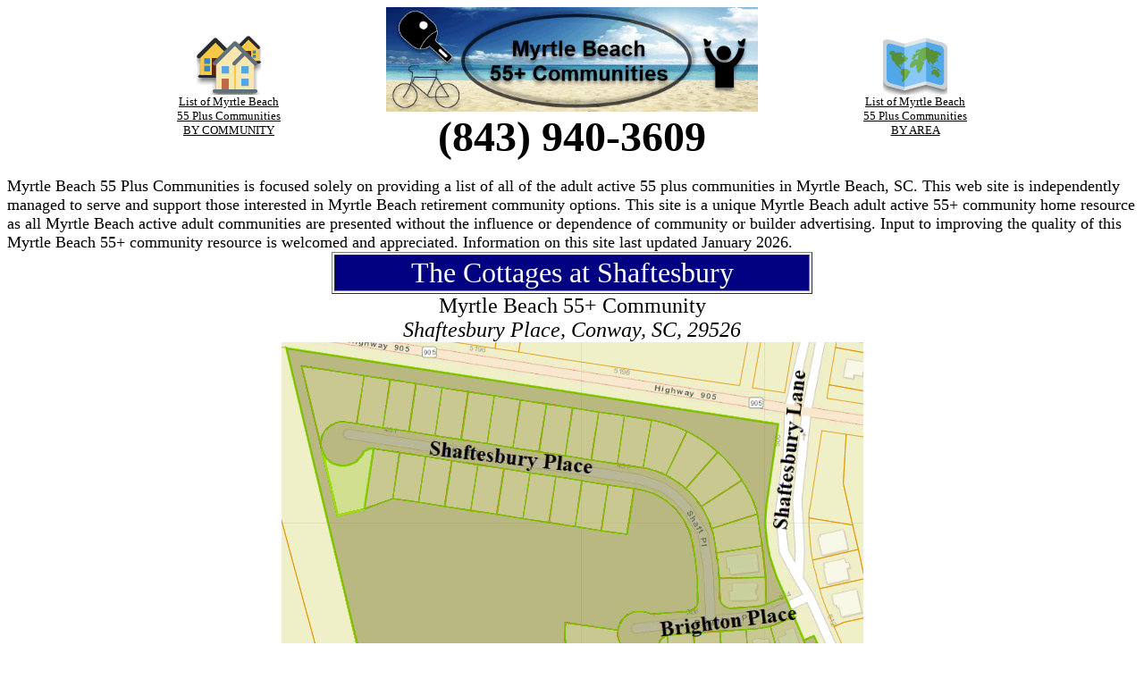

--- FILE ---
content_type: text/html; charset=US-ASCII
request_url: https://mb55plus.com/mb55plus.nsf/f0623aa68368669d002587ec005d14e3/1f94d5892da39ddc00258a07006bf08b!OpenDocument
body_size: 23555
content:
<!DOCTYPE HTML PUBLIC "-//W3C//DTD HTML 4.01 Transitional//EN">
<html>
<head>

<script language="JavaScript" type="text/javascript">
<!-- 
document._domino_target = "_self";
function _doClick(v, o, t) {
  var returnValue = false;
  var url="/mb55plus.nsf/f0623aa68368669d002587ec005d14e3/1f94d5892da39ddc00258a07006bf08b!OpenDocument&Click=" + v;
  if (o.href != null) {
    o.href = url;
    returnValue = true;
  } else {
    if (t == null)
      t = document._domino_target;
    window.open(url, t);
  }
  return returnValue;
}
// -->
</script>
</head>
<body text="#000000" bgcolor="#FFFFFF" link="#000000" alink="#000000" vlink="#000000">

<form action=""><Head>
<Title>55 Plus community in Myrtle Beach - Provides details on a 55 plus community in Myrtle Beach</title>
<meta name="keywords" content="55 Plus community in Myrtle Beach, retirement community in Myrtle Beach, list of all 55 plus retirement communities in Myrtle Beach">
<meta name="description" content="55 Plus community in Myrtle Beach - Provides a list of all 55 plus communities in Myrtle Beach">
<meta name="robots" content="index, follow">
<meta name="revisit-after" content="30 days">
<meta name="expires" content="never">
<meta name="distribution" content="global">
<meta name="rating" content="general">
<meta name="language" content="english">
<meta name="charset" content="ISO-8859-1">
</Head><div align="center">
<table border="0" cellspacing="0" cellpadding="0">
<tr valign="top"><td width="192" valign="middle"><div align="center"><a href="/mb55plus.nsf/New%20Homes%20Carolina%20Forest%20-%20By%20Builder!OpenPage"></a><a href="/mb55plus.nsf/Myrtle%20Beach%2055%20Plus%20Communities%20-%20By%20Community!OpenPage"><img src="/mb55plus.nsf/db08f99968d6da81002589970063df5e/$Body/0.744!OpenElement&amp;FieldElemFormat=gif" width="72" height="72" border="0"></a><br>
<a href="/mb55plus.nsf/Myrtle%20Beach%2055%20Plus%20Communities%20-%20By%20Community!OpenPage"><font size="2">List of Myrtle Beach</font></a><br>
<a href="/mb55plus.nsf/Myrtle%20Beach%2055%20Plus%20Communities%20-%20By%20Community!OpenPage"><font size="2">55 Plus Communities</font></a><br>
<a href="/mb55plus.nsf/Myrtle%20Beach%2055%20Plus%20Communities%20-%20By%20Community!OpenPage"><font size="2">BY COMMUNITY</font></a></div></td><td width="576" valign="middle"><div align="center"><a href="/mb55plus.nsf/Myrtle%20Beach%2055%20Plus%20Communities%20-%20Home%20Page!OpenPage"><img src="/mb55plus.nsf/db08f99968d6da81002589970063df5e/$Body/0.10BE!OpenElement&amp;FieldElemFormat=gif" width="416" height="117" alt="Myrtle Beach 55 Plus Communities" border="0"></a><br>
<b><font size="7" face="Cooper Black">(843) 940-3609</font></b></div></td><td width="192" valign="middle"><div align="center"><a href="/mb55plus.nsf/Myrtle%20Beach%2055%20Plus%20Communities%20-%20By%20Area!OpenPage"><img src="/mb55plus.nsf/db08f99968d6da81002589970063df5e/$Body/1.3A16!OpenElement&amp;FieldElemFormat=gif" width="72" height="72" border="0"></a><br>
<a href="/mb55plus.nsf/Myrtle%20Beach%2055%20Plus%20Communities%20-%20By%20Area!OpenPage"><font size="2">List of Myrtle Beach</font></a><br>
<a href="/mb55plus.nsf/Myrtle%20Beach%2055%20Plus%20Communities%20-%20By%20Area!OpenPage"><font size="2">55 Plus Communities</font></a><br>
<a href="/mb55plus.nsf/Myrtle%20Beach%2055%20Plus%20Communities%20-%20By%20Area!OpenPage"><font size="2">BY AREA</font></a></div></td></tr>
</table>
</div><div align="center"></div><br>
<font size="4">Myrtle Beach 55 Plus Communities is focused solely on providing a list of all of the adult active 55 plus communities in Myrtle Beach, SC.  This web site is independently managed to serve and support those interested in Myrtle Beach retirement community options.  This site is a unique Myrtle Beach adult active 55+ community home resource as all Myrtle Beach active adult communities are presented without the influence or dependence of community or builder advertising.  Input to improving the quality of this Myrtle Beach 55+ community resource is welcomed and appreciated.  Information on this site last updated January 2026.</font><div align="center">
<table border="1">
<tr valign="top"><td width="528" bgcolor="#000080"><div align="center"><font size="6" color="#ffffff" face="Cooper Black">The Cottages at Shaftesbury</font></div></td></tr>
</table>
</div><div align="center"><font size="5">Myrtle Beach 55+ Community</font><br>
<i><font size="5">Shaftesbury Place, Conway, SC, 29526</font></i><br>
<img src="/mb55plus.nsf/f0623aa68368669d002587ec005d14e3/1f94d5892da39ddc00258a07006bf08b/Details/0.84!OpenElement&amp;FieldElemFormat=gif" width="651" height="526" alt="The Cottages at Shaftesbury adult active 55 plus community in Conway."><br>
<img src="/mb55plus.nsf/f0623aa68368669d002587ec005d14e3/1f94d5892da39ddc00258a07006bf08b/Details/2.4114!OpenElement&amp;FieldElemFormat=gif" width="914" height="486" alt="The Cottages at Shaftesbury 55 plus adult active community in Conway"></div><br>
<b>Prices </b><i>(average estimate only)</i><b> Starting from :</b><i> </i>235,000<br>
<b>Approximate number of homes in this Myrtle Beach retirement community</b><i>(estimate only)</i><b> :</b><i> </i>38<br>
<b>Summary of this Myrtle Beach 55+ Community:</b><br>
The Cottages at Shaftesbury is an adult active 55 plus community in the Myrtle Beach area of Conway, SC.  The Cottages at Shaftesbury has 38 single family homes.  This 55 plus community in Conway is located next door to the Shaftesbury Glen Golf Course off of Highway 905.  This 55 plus community in Conway is in close proximity to Highway 22.<br>

<table width="100%" border="0" cellspacing="0" cellpadding="0">
<tr valign="top"><td width="100%" bgcolor="#FFFF00"><div align="center"><a href="https://www.vansantrealtygroup.com/the-cottages-at-shaftesbury"><b><font size="7" face="Times New Roman">CURRENT HOMES FOR SALE</font></b></a><br>
<a href="https://www.vansantrealtygroup.com/the-cottages-at-shaftesbury"><b><font size="7" face="Times New Roman">The Cottages at Shaftesbury</font></b></a><br>
<b><i><u><font size="4" face="Times New Roman">(a Myrtle Beach area 55 plus active adult community)</font></u></i></b></div></td></tr>
</table>
<div align="center"><a href="https://www.vansantrealtygroup.com/"><b><font size="7" face="Cooper Black">Vansant Realty Group</font></b></a><br>
<b><font size="7" face="Cooper Black">(843) 940-3609</font></b></div><div align="center"><a href="https://www.vansantrealtygroup.com/active-adult-55-plus-communities"><img src="/mb55plus.nsf/db08f99968d6da81002589970063df5e/$Body/2.1D56!OpenElement&amp;FieldElemFormat=gif" width="493" height="78" alt="Myrtle Beach Area 55+ Adult Active Communities All Current Real Estate Listings" border="0"></a><a href="/mb55plus.nsf/ContactUs!OpenForm"></a><br>
<b><font size="4">Below is the list of all 55+ active adult communities in the Myrtle Beach area.</font></b><br>

<table border="0" cellpadding="2" cellspacing="0">
<tr><th nowrap align="left"><b><font size="5">Community</font></b></th><th nowrap align="center"><b><font size="5"># Homes</font></b></th><th nowrap align="center"><b><font size="5">Price (Est)</font></b></th><th nowrap align="center"><b><font size="5">Area</font></b></th></tr>

<tr valign="top"><td><img width="16" height="1" src="/icons/ecblank.gif" border="0" alt=""><b><font size="5"><a href="/mb55plus.nsf/b4b6c02894785072002587ec00677862/8c58713389bbf796002587ea0072d770!OpenDocument">Grande Dunes - Waterside Edge</a></font></b></td><td align="center"><font size="5">65</font></td><td align="center"><font size="5">$615,000</font></td><td align="center"><font size="5">Myrtle Beach</font></td></tr>

<tr valign="top"><td><img width="16" height="1" src="/icons/ecblank.gif" border="0" alt=""><b><font size="5"><a href="/mb55plus.nsf/b4b6c02894785072002587ec00677862/511176a48c436d60002587ea0072e0fe!OpenDocument">Grande Dunes - Waterside Pointe</a></font></b></td><td align="center"><font size="5">50</font></td><td align="center"><font size="5">$615,000</font></td><td align="center"><font size="5">Myrtle Beach</font></td></tr>

<tr valign="top"><td><img width="16" height="1" src="/icons/ecblank.gif" border="0" alt=""><b><font size="5"><a href="/mb55plus.nsf/b4b6c02894785072002587ec00677862/76a3c4392c4ee65f002587ea006e31e8!OpenDocument">Cresswind Market Common</a></font></b></td><td align="center"><font size="5">400</font></td><td align="center"><font size="5">$425,000</font></td><td align="center"><font size="5">Myrtle Beach</font></td></tr>

<tr valign="top"><td><img width="16" height="1" src="/icons/ecblank.gif" border="0" alt=""><b><font size="5"><a href="/mb55plus.nsf/b4b6c02894785072002587ec00677862/7623f5e300e8e217002587ea0072ccc0!OpenDocument">Grande Dunes - Del Webb</a></font></b></td><td align="center"><font size="5">524</font></td><td align="center"><font size="5">$390,000</font></td><td align="center"><font size="5">Myrtle Beach</font></td></tr>

<tr valign="top"><td><img width="16" height="1" src="/icons/ecblank.gif" border="0" alt=""><b><font size="5"><a href="/mb55plus.nsf/b4b6c02894785072002587ec00677862/e0ee3821aa405c5d002587ea006ec094!OpenDocument">Carillon - Tuscany</a></font></b></td><td align="center"><font size="5">85</font></td><td align="center"><font size="5">$375,000</font></td><td align="center"><font size="5">Carolina Forest</font></td></tr>

<tr valign="top"><td><img width="16" height="1" src="/icons/ecblank.gif" border="0" alt=""><b><font size="5"><a href="/mb55plus.nsf/b4b6c02894785072002587ec00677862/b1b526ff66307bbb002587eb006b2147!OpenDocument">Seasons at Prince Creek West</a></font></b></td><td align="center"><font size="5">446</font></td><td align="center"><font size="5">$360,000</font></td><td align="center"><font size="5">Murrells Inlet</font></td></tr>

<tr valign="top"><td><img width="16" height="1" src="/icons/ecblank.gif" border="0" alt=""><b><font size="5"><a href="/mb55plus.nsf/b4b6c02894785072002587ec00677862/b0612774118eeb27002587ea007396b8!OpenDocument">Woodlake Village</a></font></b></td><td align="center"><font size="5">448</font></td><td align="center"><font size="5">$315,000</font></td><td align="center"><font size="5">Surfside</font></td></tr>

<tr valign="top"><td><img width="16" height="1" src="/icons/ecblank.gif" border="0" alt=""><b><font size="5"><a href="/mb55plus.nsf/b4b6c02894785072002587ec00677862/702cd16827e7acbd002587ea00733510!OpenDocument">Ridge Lake</a></font></b></td><td align="center"><font size="5">39</font></td><td align="center"><font size="5">$305,000</font></td><td align="center"><font size="5">Conway</font></td></tr>

<tr valign="top"><td><img width="16" height="1" src="/icons/ecblank.gif" border="0" alt=""><b><font size="5"><a href="/mb55plus.nsf/b4b6c02894785072002587ec00677862/cea98ee7e5de4f87002587ea007346fa!OpenDocument">Rivergate - Little River</a></font></b></td><td align="center"><font size="5">82</font></td><td align="center"><font size="5">$255,000</font></td><td align="center"><font size="5">Little River</font></td></tr>

<tr valign="top"><td><img width="16" height="1" src="/icons/ecblank.gif" border="0" alt=""><b><font size="5"><a href="/mb55plus.nsf/b4b6c02894785072002587ec00677862/7dc06390a38ccc92002587ea00730d17!OpenDocument">Myrtle Trace Grande</a></font></b></td><td align="center"><font size="5">112</font></td><td align="center"><font size="5">$240,000</font></td><td align="center"><font size="5">Conway</font></td></tr>

<tr valign="top"><td><img width="16" height="1" src="/icons/ecblank.gif" border="0" alt=""><b><font size="5"><a href="/mb55plus.nsf/b4b6c02894785072002587ec00677862/68cbb1429a7d0316002587ea007318d3!OpenDocument">Myrtle Trace South</a></font></b></td><td align="center"><font size="5">169</font></td><td align="center"><font size="5">$240,000</font></td><td align="center"><font size="5">Conway</font></td></tr>

<tr valign="top"><td><img width="16" height="1" src="/icons/ecblank.gif" border="0" alt=""><b><font size="5"><a href="/mb55plus.nsf/b4b6c02894785072002587ec00677862/552ea2728cafdac9002587ea0072fd8d!OpenDocument">Myrtle Trace</a></font></b></td><td align="center"><font size="5">529</font></td><td align="center"><font size="5">$235,000</font></td><td align="center"><font size="5">Conway</font></td></tr>

<tr valign="top"><td><img width="16" height="1" src="/icons/ecblank.gif" border="0" alt=""><b><font size="5"><a href="/mb55plus.nsf/b4b6c02894785072002587ec00677862/489f0abb85859c6a002587eb006b3c0c!OpenDocument">Spring Forest</a></font></b></td><td align="center"><font size="5">126</font></td><td align="center"><font size="5">$235,000</font></td><td align="center"><font size="5">Murrells Inlet</font></td></tr>

<tr valign="top"><td><img width="16" height="1" src="/icons/ecblank.gif" border="0" alt=""><b><font size="5"><a href="/mb55plus.nsf/b4b6c02894785072002587ec00677862/1f94d5892da39ddc00258a07006bf08b!OpenDocument">The Cottages at Shaftesbury</a></font></b></td><td align="center"><font size="5">38</font></td><td align="center"><font size="5">$235,000</font></td><td align="center"><font size="5">Conway</font></td></tr>

<tr valign="top"><td><img width="16" height="1" src="/icons/ecblank.gif" border="0" alt=""><b><font size="5"><a href="/mb55plus.nsf/b4b6c02894785072002587ec00677862/542c5f745b8ca047002588a000669f5d!OpenDocument">Beachwood at the Heritage</a></font></b></td><td align="center"><font size="5">70</font></td><td align="center"><font size="5">$205,000</font></td><td align="center"><font size="5">Carolina Forest</font></td></tr>

<tr valign="top"><td><img width="16" height="1" src="/icons/ecblank.gif" border="0" alt=""><b><font size="5"><a href="/mb55plus.nsf/b4b6c02894785072002587ec00677862/52829db01b643054002587eb0066be56!OpenDocument">Lakeside Crossing</a></font></b></td><td align="center"><font size="5">705</font></td><td align="center"><font size="5">$195,000</font></td><td align="center"><font size="5">Conway</font></td></tr>

<tr valign="top"><td><img width="16" height="1" src="/icons/ecblank.gif" border="0" alt=""><b><font size="5"><a href="/mb55plus.nsf/b4b6c02894785072002587ec00677862/954188f916116f40002587eb006afe18!OpenDocument">Live Oak</a></font></b></td><td align="center"><font size="5">68</font></td><td align="center"><font size="5">$195,000</font></td><td align="center"><font size="5">Murrells Inlet</font></td></tr>

<tr valign="top"><td><img width="16" height="1" src="/icons/ecblank.gif" border="0" alt=""><b><font size="5"><a href="/mb55plus.nsf/b4b6c02894785072002587ec00677862/bf48ba71a4076026002587ea0072a0c6!OpenDocument">Country Lakes</a></font></b></td><td align="center"><font size="5">135</font></td><td align="center"><font size="5">$175,000</font></td><td align="center"><font size="5">Little River</font></td></tr>

<tr valign="top"><td><img width="16" height="1" src="/icons/ecblank.gif" border="0" alt=""><b><font size="5"><a href="/mb55plus.nsf/b4b6c02894785072002587ec00677862/abd513e296acd35e002587ea0073240f!OpenDocument">Ocean Pines (formerly Jensen's)</a></font></b></td><td align="center"><font size="5">285</font></td><td align="center"><font size="5">$125,000</font></td><td align="center"><font size="5">Garden City</font></td></tr>

<tr valign="top"><td><img width="16" height="1" src="/icons/ecblank.gif" border="0" alt=""><b><font size="5"><a href="/mb55plus.nsf/b4b6c02894785072002587ec00677862/b4b26bbede8159d700258899005c939f!OpenDocument">Jensen's (now Ocean Pines)</a></font></b></td><td align="center"><font size="5">285</font></td><td align="center"><font size="5">$125,000</font></td><td align="center"><font size="5">Garden City</font></td></tr>

<tr valign="top"><td><img width="16" height="1" src="/icons/ecblank.gif" border="0" alt=""><b><font size="5"><a href="/mb55plus.nsf/b4b6c02894785072002587ec00677862/048fa218a7e45391002587ea006e95e6!OpenDocument">Captains Cove (Oceanside Landing)</a></font></b></td><td align="center"><font size="5">225</font></td><td align="center"><font size="5">$105,000</font></td><td align="center"><font size="5">Murrells Inlet</font></td></tr>

<tr valign="top"><td><img width="16" height="1" src="/icons/ecblank.gif" border="0" alt=""><b><font size="5"><a href="/mb55plus.nsf/b4b6c02894785072002587ec00677862/fdc755caf03bfd13002588990051873f!OpenDocument">Oceanside Landing (Captain's Cove)</a></font></b></td><td align="center"><font size="5">225</font></td><td align="center"><font size="5">$95,000</font></td><td align="center"><font size="5">Murrells Inlet</font></td></tr>

<tr valign="top"><td><img width="16" height="1" src="/icons/ecblank.gif" border="0" alt=""><b><font size="5"><a href="/mb55plus.nsf/b4b6c02894785072002587ec00677862/4383905ed51395fe002587ea00737a64!OpenDocument">Village at Bay Tree</a></font></b></td><td align="center"><font size="5">98</font></td><td align="center"><font size="5">$85,000</font></td><td align="center"><font size="5">Little River</font></td></tr>

<tr valign="top"><td><img width="16" height="1" src="/icons/ecblank.gif" border="0" alt=""><b><font size="5"><a href="/mb55plus.nsf/b4b6c02894785072002587ec00677862/64099898eb4a1d32002587ea00735578!OpenDocument">Shady Grove</a></font></b></td><td align="center"><font size="5">62</font></td><td align="center"><font size="5">$78,000</font></td><td align="center"><font size="5">Myrtle Beach</font></td></tr>

<tr valign="top"><td><img width="16" height="1" src="/icons/ecblank.gif" border="0" alt=""><b><font size="5"><a href="/mb55plus.nsf/b4b6c02894785072002587ec00677862/2a36b9b8755cf6e0002587ea00736c70!OpenDocument">Three Lakes Park</a></font></b></td><td align="center"><font size="5">24</font></td><td align="center"><font size="5">$76,000</font></td><td align="center"><font size="5">Myrtle Beach</font></td></tr>

<tr valign="top"><td><img width="16" height="1" src="/icons/ecblank.gif" border="0" alt=""><b><font size="5"><a href="/mb55plus.nsf/b4b6c02894785072002587ec00677862/dc76b21d317da53b002587ea0072ea4e!OpenDocument">Inlet Oaks Village</a></font></b></td><td align="center"><font size="5">172</font></td><td align="center"><font size="5">$75,000</font></td><td align="center"><font size="5">Murrells Inlet</font></td></tr>

<tr valign="top"><td><img width="16" height="1" src="/icons/ecblank.gif" border="0" alt=""><b><font size="5"><a href="/mb55plus.nsf/b4b6c02894785072002587ec00677862/e5f2f74fb5e030ed002587eb006c8cd6!OpenDocument">Indigo Carolina Forest</a></font></b></td><td align="center"></td><td align="center"><font size="5">$3,000</font></td><td align="center"><font size="5">Carolina Forest</font></td></tr>
</table>
</div><br>
<i><font size="4">Note: Number of single family homes, pricing, specific locations, etc. are estimates only intended to help guide those who have interest in obtaining a better understanding of the active adult 55+ communities in the Myrtle Beach area.</font></i><div align="center"></div><div align="center">
<table border="0" cellspacing="0" cellpadding="0">
<tr valign="top"><td width="192"><div align="center"><a href="/mb55plus.nsf/Myrtle%20Beach%2055%20Plus%20Communities%20-%20By%20Community!OpenPage"></a><a href="/mb55plus.nsf/Myrtle%20Beach%2055%20Plus%20Communities%20-%20By%20Community!OpenPage"><img src="/mb55plus.nsf/db08f99968d6da81002589970063df5e/$Body/2.486E!OpenElement&amp;FieldElemFormat=gif" width="72" height="72" border="0"></a><br>
<a href="/mb55plus.nsf/Myrtle%20Beach%2055%20Plus%20Communities%20-%20By%20Community!OpenPage"><font size="2">List of Myrtle Beach</font></a><br>
<a href="/mb55plus.nsf/Myrtle%20Beach%2055%20Plus%20Communities%20-%20By%20Community!OpenPage"><font size="2">55 Plus Communities</font></a><br>
<a href="/mb55plus.nsf/Myrtle%20Beach%2055%20Plus%20Communities%20-%20By%20Community!OpenPage"><font size="2">BY COMMUNITY</font></a></div></td><td width="576"><div align="center"><a href="/mb55plus.nsf/ContactUs!OpenForm"></a><br>
<a href="https://www.vansantrealtygroup.com/active-adult-55-plus-communities"><img src="/mb55plus.nsf/db08f99968d6da81002589970063df5e/$Body/3.9CA!OpenElement&amp;FieldElemFormat=gif" width="493" height="78" alt="Myrtle Beach Area 55+ Adult Active Communities All Current Real Estate Listings" border="0"></a><a href="/mb55plus.nsf/ContactUs!OpenForm"></a><br>
<a href="https://www.vansantrealtygroup.com/"><b><font size="7" face="Cooper Black">Vansant Realty Group</font></b></a><br>
<b><font size="7" face="Cooper Black">(843) 940-3609</font></b></div></td><td width="192"><div align="center"><a href="/mb55plus.nsf/Myrtle%20Beach%2055%20Plus%20Communities%20-%20By%20Area!OpenPage"><img src="/mb55plus.nsf/db08f99968d6da81002589970063df5e/$Body/3.3222!OpenElement&amp;FieldElemFormat=gif" width="72" height="72" border="0"></a><br>
<a href="/mb55plus.nsf/Myrtle%20Beach%2055%20Plus%20Communities%20-%20By%20Area!OpenPage"><font size="2">List of Myrtle Beach</font></a><br>
<a href="/mb55plus.nsf/Myrtle%20Beach%2055%20Plus%20Communities%20-%20By%20Area!OpenPage"><font size="2">55 Plus Communities</font></a><br>
<a href="/mb55plus.nsf/Myrtle%20Beach%2055%20Plus%20Communities%20-%20By%20Area!OpenPage"><font size="2">BY AREA</font></a></div></td></tr>
</table>
</div><br>
<br>

<table width="100%" border="1">
<tr valign="top"><td width="25%"><div align="center"><a href="/mb55plus.nsf/Myrtle%20Beach%2055%20Plus%20Communities%20-%20Home%20Page!OpenPage">HOME</a></div></td><td width="25%"><div align="center"><a href="/mb55plus.nsf/Myrtle%20Beach%2055%20Plus%20Communities%20-%20By%20Community!OpenPage">Myrtle Beach 55 Plus</a><br>
<a href="/mb55plus.nsf/Myrtle%20Beach%2055%20Plus%20Communities%20-%20By%20Community!OpenPage">By Community</a></div></td><td width="25%"><div align="center"><a href="/mb55plus.nsf/Myrtle%20Beach%2055%20Plus%20Communities%20-%20By%20Area!OpenPage">Myrtle Beach 55 Plus</a><br>
<a href="/mb55plus.nsf/Myrtle%20Beach%2055%20Plus%20Communities%20-%20By%20Area!OpenPage">Communities By Area</a></div></td><td width="25%"><div align="center"><a href="/mb55plus.nsf/Useful%20References!OpenPage">Useful</a><br>
<a href="/mb55plus.nsf/Useful%20References!OpenPage">References</a></div></td></tr>
</table>
<font size="4">Age qualified communities are also referred to as 55+ communities, active adult communities or retirement communities - they traditionally will offer homes and community features that are attractive to 55+ adults.  This site will list all of the 55 plus communities in Myrtle Beach.  The activities, amenities, home styles and community restrictions will likely vary between the communities.  The Myrtle Beach retirement population is rapidly growing and the home opportunities are ever-changing.  A significant amount of time is dedicated to ensuring that the content on this site is comprehensive and accurate.  The efforts of our sponsors are greatly appreciated.</font><br>
<div align="center"><b><font size="6" face="Cooper Black">Myrtle Beach 55 Plus Communities</font></b><br>
<b><font size="6" face="Cooper Black">Primary Sponsor</font></b><br>
<a href="http://www.vansantrealtygroup.com"><img src="/mb55plus.nsf/db08f99968d6da81002589970063df5e/$Body/3.44C4!OpenElement&amp;FieldElemFormat=gif" width="405" height="135" alt="Vsansant Realty Group - Full service real estate brokerage serving Myrtle Beach." border="0"></a><br>
<b><font size="7" face="Cooper Black">(843) 940-3609</font></b><br>
<br>
<a href="/mb55plus.nsf/Useful%20References!OpenPage"><img src="/mb55plus.nsf/db08f99968d6da81002589970063df5e/$Body/4.1842!OpenElement&amp;FieldElemFormat=gif" width="429" height="40" alt="Links to Useful Resources for Longs, SC" border="0"></a></div></form>
</body>
</html>
